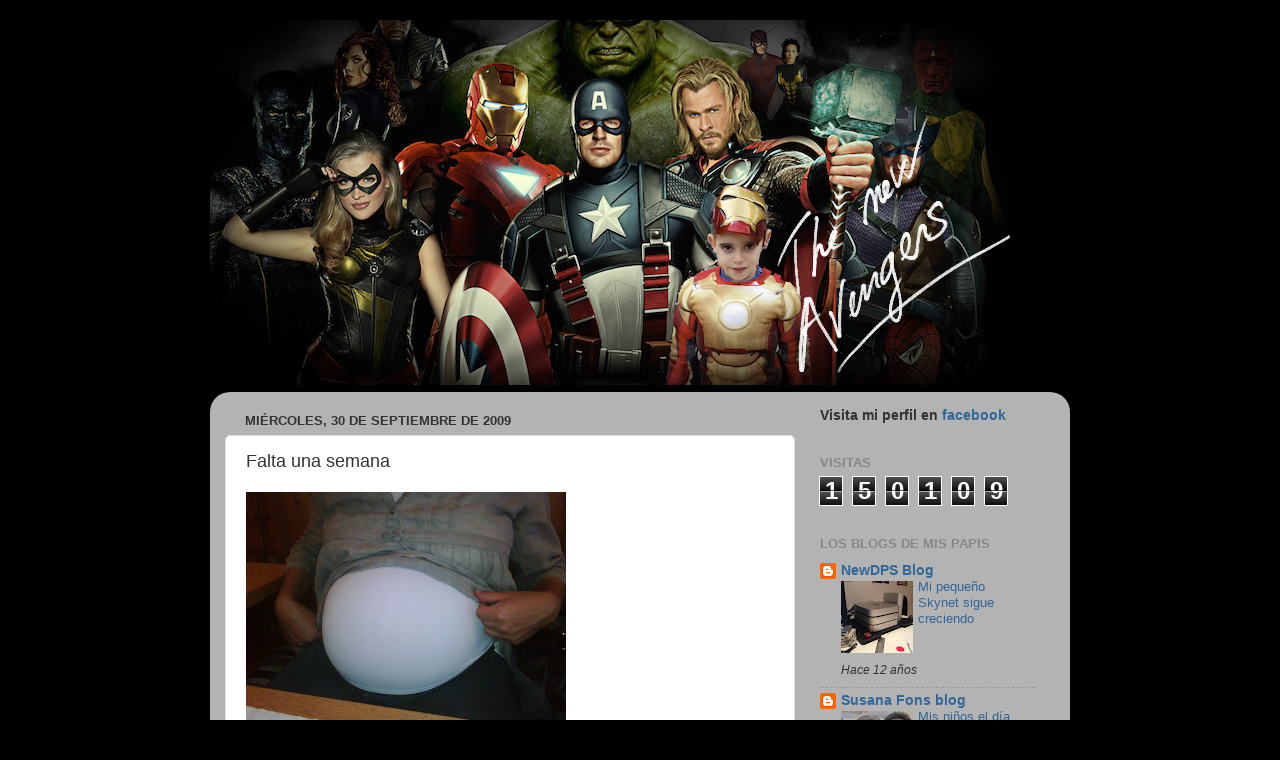

--- FILE ---
content_type: text/html; charset=UTF-8
request_url: http://www.guillemflores.com/b/stats?style=BLACK_TRANSPARENT&timeRange=ALL_TIME&token=APq4FmAa4Nli3zWl_OVHAZyjmyr3sUpEoscJb1ntuJ4VCORz2F4ixkdwx-q54lIBWOAA7IcxigDSTsyj_qyP0JpxokZooL4Ysw
body_size: 233
content:
{"total":150109,"sparklineOptions":{"backgroundColor":{"fillOpacity":0.1,"fill":"#000000"},"series":[{"areaOpacity":0.3,"color":"#202020"}]},"sparklineData":[[0,0],[1,0],[2,1],[3,1],[4,6],[5,6],[6,3],[7,0],[8,1],[9,1],[10,1],[11,100],[12,1],[13,1],[14,1],[15,1],[16,0],[17,1],[18,1],[19,1],[20,1],[21,1],[22,1],[23,8],[24,1],[25,1],[26,1],[27,0],[28,9],[29,0]],"nextTickMs":514285}